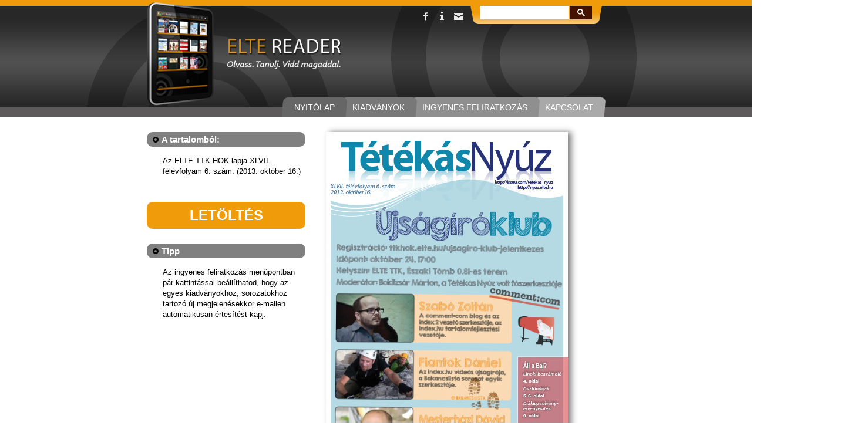

--- FILE ---
content_type: text/html; charset=UTF-8
request_url: https://www.eltereader.hu/kiadvanyok/tetekasnyuz-2013-oktober-16/
body_size: 8781
content:
<!DOCTYPE html PUBLIC "-//W3C//DTD XHTML 1.0 Transitional//EN" "http://www.w3.org/TR/xhtml1/DTD/xhtml1-transitional.dtd">
<html xmlns="http://www.w3.org/1999/xhtml">
  <head>
    <meta http-equiv="Content-Type" content="text/html; charset=UTF-8" />
    <link rel="shortcut icon" type="image/x-icon" href="https://www.eltereader.hu/favicon.ico">
      <script type="text/javascript">
        /* <![CDATA[ */
        (function (i, s, o, g, r, a, m) {
          i['GoogleAnalyticsObject'] = r;
          i[r] = i[r] || function () {
            (i[r].q = i[r].q || []).push(arguments)
          }, i[r].l = 1 * new Date();
          a = s.createElement(o),
                  m = s.getElementsByTagName(o)[0];
          a.async = 1;
          a.src = g;
          m.parentNode.insertBefore(a, m)
        })(window, document, 'script', '//www.google-analytics.com/analytics.js', 'ga');
        ga('create', 'UA-40883346-1', 'eltereader.hu');
        ga('send', 'pageview');
        /* ]]> */
      </script>
              <title>TétékásNyúz 2013. október 16. |  ELTE Reader</title>
        <meta name="description" content="Az ELTE TTK HÖK lapja XLVII. félévfolyam 6. szám. (2013. október 16.)">
          <meta property="og:title" content="TétékásNyúz 2013. október 16."/>
          <meta property="og:type" content="article"/>
          <meta property="og:url" content="https://www.eltereader.hu/kiadvanyok/tetekasnyuz-2013-oktober-16/"/>
                    <meta property="og:image" content="https://www.eltereader.hu/media/2013/11/4706_READER_borito.jpg"/>
          <meta property="og:site_name" content="eltereader.hu"/>
          <meta property="og:description" content="Az ELTE TTK HÖK lapja XLVII. félévfolyam 6. szám. (2013. október 16.)"/>
                <!--<script src="http://ajax.googleapis.com/ajax/libs/jquery/1.4.2/jquery.min.js"></script>-->
        <!--<script type='text/javascript' src='http://tablamagazin.hu/wp-content/themes/illuminate/framework/scripts/superfish.js'></script>-->
        <meta name='robots' content='max-image-preview:large' />
	<style>img:is([sizes="auto" i], [sizes^="auto," i]) { contain-intrinsic-size: 3000px 1500px }</style>
	<script type="text/javascript">
/* <![CDATA[ */
window._wpemojiSettings = {"baseUrl":"https:\/\/s.w.org\/images\/core\/emoji\/16.0.1\/72x72\/","ext":".png","svgUrl":"https:\/\/s.w.org\/images\/core\/emoji\/16.0.1\/svg\/","svgExt":".svg","source":{"concatemoji":"https:\/\/www.eltereader.hu\/wp-includes\/js\/wp-emoji-release.min.js?ver=6.8.3"}};
/*! This file is auto-generated */
!function(s,n){var o,i,e;function c(e){try{var t={supportTests:e,timestamp:(new Date).valueOf()};sessionStorage.setItem(o,JSON.stringify(t))}catch(e){}}function p(e,t,n){e.clearRect(0,0,e.canvas.width,e.canvas.height),e.fillText(t,0,0);var t=new Uint32Array(e.getImageData(0,0,e.canvas.width,e.canvas.height).data),a=(e.clearRect(0,0,e.canvas.width,e.canvas.height),e.fillText(n,0,0),new Uint32Array(e.getImageData(0,0,e.canvas.width,e.canvas.height).data));return t.every(function(e,t){return e===a[t]})}function u(e,t){e.clearRect(0,0,e.canvas.width,e.canvas.height),e.fillText(t,0,0);for(var n=e.getImageData(16,16,1,1),a=0;a<n.data.length;a++)if(0!==n.data[a])return!1;return!0}function f(e,t,n,a){switch(t){case"flag":return n(e,"\ud83c\udff3\ufe0f\u200d\u26a7\ufe0f","\ud83c\udff3\ufe0f\u200b\u26a7\ufe0f")?!1:!n(e,"\ud83c\udde8\ud83c\uddf6","\ud83c\udde8\u200b\ud83c\uddf6")&&!n(e,"\ud83c\udff4\udb40\udc67\udb40\udc62\udb40\udc65\udb40\udc6e\udb40\udc67\udb40\udc7f","\ud83c\udff4\u200b\udb40\udc67\u200b\udb40\udc62\u200b\udb40\udc65\u200b\udb40\udc6e\u200b\udb40\udc67\u200b\udb40\udc7f");case"emoji":return!a(e,"\ud83e\udedf")}return!1}function g(e,t,n,a){var r="undefined"!=typeof WorkerGlobalScope&&self instanceof WorkerGlobalScope?new OffscreenCanvas(300,150):s.createElement("canvas"),o=r.getContext("2d",{willReadFrequently:!0}),i=(o.textBaseline="top",o.font="600 32px Arial",{});return e.forEach(function(e){i[e]=t(o,e,n,a)}),i}function t(e){var t=s.createElement("script");t.src=e,t.defer=!0,s.head.appendChild(t)}"undefined"!=typeof Promise&&(o="wpEmojiSettingsSupports",i=["flag","emoji"],n.supports={everything:!0,everythingExceptFlag:!0},e=new Promise(function(e){s.addEventListener("DOMContentLoaded",e,{once:!0})}),new Promise(function(t){var n=function(){try{var e=JSON.parse(sessionStorage.getItem(o));if("object"==typeof e&&"number"==typeof e.timestamp&&(new Date).valueOf()<e.timestamp+604800&&"object"==typeof e.supportTests)return e.supportTests}catch(e){}return null}();if(!n){if("undefined"!=typeof Worker&&"undefined"!=typeof OffscreenCanvas&&"undefined"!=typeof URL&&URL.createObjectURL&&"undefined"!=typeof Blob)try{var e="postMessage("+g.toString()+"("+[JSON.stringify(i),f.toString(),p.toString(),u.toString()].join(",")+"));",a=new Blob([e],{type:"text/javascript"}),r=new Worker(URL.createObjectURL(a),{name:"wpTestEmojiSupports"});return void(r.onmessage=function(e){c(n=e.data),r.terminate(),t(n)})}catch(e){}c(n=g(i,f,p,u))}t(n)}).then(function(e){for(var t in e)n.supports[t]=e[t],n.supports.everything=n.supports.everything&&n.supports[t],"flag"!==t&&(n.supports.everythingExceptFlag=n.supports.everythingExceptFlag&&n.supports[t]);n.supports.everythingExceptFlag=n.supports.everythingExceptFlag&&!n.supports.flag,n.DOMReady=!1,n.readyCallback=function(){n.DOMReady=!0}}).then(function(){return e}).then(function(){var e;n.supports.everything||(n.readyCallback(),(e=n.source||{}).concatemoji?t(e.concatemoji):e.wpemoji&&e.twemoji&&(t(e.twemoji),t(e.wpemoji)))}))}((window,document),window._wpemojiSettings);
/* ]]> */
</script>
<style id='wp-emoji-styles-inline-css' type='text/css'>

	img.wp-smiley, img.emoji {
		display: inline !important;
		border: none !important;
		box-shadow: none !important;
		height: 1em !important;
		width: 1em !important;
		margin: 0 0.07em !important;
		vertical-align: -0.1em !important;
		background: none !important;
		padding: 0 !important;
	}
</style>
<link rel='stylesheet' id='wp-block-library-css' href='https://www.eltereader.hu/wp-includes/css/dist/block-library/style.min.css?ver=6.8.3' type='text/css' media='all' />
<style id='classic-theme-styles-inline-css' type='text/css'>
/*! This file is auto-generated */
.wp-block-button__link{color:#fff;background-color:#32373c;border-radius:9999px;box-shadow:none;text-decoration:none;padding:calc(.667em + 2px) calc(1.333em + 2px);font-size:1.125em}.wp-block-file__button{background:#32373c;color:#fff;text-decoration:none}
</style>
<style id='global-styles-inline-css' type='text/css'>
:root{--wp--preset--aspect-ratio--square: 1;--wp--preset--aspect-ratio--4-3: 4/3;--wp--preset--aspect-ratio--3-4: 3/4;--wp--preset--aspect-ratio--3-2: 3/2;--wp--preset--aspect-ratio--2-3: 2/3;--wp--preset--aspect-ratio--16-9: 16/9;--wp--preset--aspect-ratio--9-16: 9/16;--wp--preset--color--black: #000000;--wp--preset--color--cyan-bluish-gray: #abb8c3;--wp--preset--color--white: #ffffff;--wp--preset--color--pale-pink: #f78da7;--wp--preset--color--vivid-red: #cf2e2e;--wp--preset--color--luminous-vivid-orange: #ff6900;--wp--preset--color--luminous-vivid-amber: #fcb900;--wp--preset--color--light-green-cyan: #7bdcb5;--wp--preset--color--vivid-green-cyan: #00d084;--wp--preset--color--pale-cyan-blue: #8ed1fc;--wp--preset--color--vivid-cyan-blue: #0693e3;--wp--preset--color--vivid-purple: #9b51e0;--wp--preset--gradient--vivid-cyan-blue-to-vivid-purple: linear-gradient(135deg,rgba(6,147,227,1) 0%,rgb(155,81,224) 100%);--wp--preset--gradient--light-green-cyan-to-vivid-green-cyan: linear-gradient(135deg,rgb(122,220,180) 0%,rgb(0,208,130) 100%);--wp--preset--gradient--luminous-vivid-amber-to-luminous-vivid-orange: linear-gradient(135deg,rgba(252,185,0,1) 0%,rgba(255,105,0,1) 100%);--wp--preset--gradient--luminous-vivid-orange-to-vivid-red: linear-gradient(135deg,rgba(255,105,0,1) 0%,rgb(207,46,46) 100%);--wp--preset--gradient--very-light-gray-to-cyan-bluish-gray: linear-gradient(135deg,rgb(238,238,238) 0%,rgb(169,184,195) 100%);--wp--preset--gradient--cool-to-warm-spectrum: linear-gradient(135deg,rgb(74,234,220) 0%,rgb(151,120,209) 20%,rgb(207,42,186) 40%,rgb(238,44,130) 60%,rgb(251,105,98) 80%,rgb(254,248,76) 100%);--wp--preset--gradient--blush-light-purple: linear-gradient(135deg,rgb(255,206,236) 0%,rgb(152,150,240) 100%);--wp--preset--gradient--blush-bordeaux: linear-gradient(135deg,rgb(254,205,165) 0%,rgb(254,45,45) 50%,rgb(107,0,62) 100%);--wp--preset--gradient--luminous-dusk: linear-gradient(135deg,rgb(255,203,112) 0%,rgb(199,81,192) 50%,rgb(65,88,208) 100%);--wp--preset--gradient--pale-ocean: linear-gradient(135deg,rgb(255,245,203) 0%,rgb(182,227,212) 50%,rgb(51,167,181) 100%);--wp--preset--gradient--electric-grass: linear-gradient(135deg,rgb(202,248,128) 0%,rgb(113,206,126) 100%);--wp--preset--gradient--midnight: linear-gradient(135deg,rgb(2,3,129) 0%,rgb(40,116,252) 100%);--wp--preset--font-size--small: 13px;--wp--preset--font-size--medium: 20px;--wp--preset--font-size--large: 36px;--wp--preset--font-size--x-large: 42px;--wp--preset--spacing--20: 0.44rem;--wp--preset--spacing--30: 0.67rem;--wp--preset--spacing--40: 1rem;--wp--preset--spacing--50: 1.5rem;--wp--preset--spacing--60: 2.25rem;--wp--preset--spacing--70: 3.38rem;--wp--preset--spacing--80: 5.06rem;--wp--preset--shadow--natural: 6px 6px 9px rgba(0, 0, 0, 0.2);--wp--preset--shadow--deep: 12px 12px 50px rgba(0, 0, 0, 0.4);--wp--preset--shadow--sharp: 6px 6px 0px rgba(0, 0, 0, 0.2);--wp--preset--shadow--outlined: 6px 6px 0px -3px rgba(255, 255, 255, 1), 6px 6px rgba(0, 0, 0, 1);--wp--preset--shadow--crisp: 6px 6px 0px rgba(0, 0, 0, 1);}:where(.is-layout-flex){gap: 0.5em;}:where(.is-layout-grid){gap: 0.5em;}body .is-layout-flex{display: flex;}.is-layout-flex{flex-wrap: wrap;align-items: center;}.is-layout-flex > :is(*, div){margin: 0;}body .is-layout-grid{display: grid;}.is-layout-grid > :is(*, div){margin: 0;}:where(.wp-block-columns.is-layout-flex){gap: 2em;}:where(.wp-block-columns.is-layout-grid){gap: 2em;}:where(.wp-block-post-template.is-layout-flex){gap: 1.25em;}:where(.wp-block-post-template.is-layout-grid){gap: 1.25em;}.has-black-color{color: var(--wp--preset--color--black) !important;}.has-cyan-bluish-gray-color{color: var(--wp--preset--color--cyan-bluish-gray) !important;}.has-white-color{color: var(--wp--preset--color--white) !important;}.has-pale-pink-color{color: var(--wp--preset--color--pale-pink) !important;}.has-vivid-red-color{color: var(--wp--preset--color--vivid-red) !important;}.has-luminous-vivid-orange-color{color: var(--wp--preset--color--luminous-vivid-orange) !important;}.has-luminous-vivid-amber-color{color: var(--wp--preset--color--luminous-vivid-amber) !important;}.has-light-green-cyan-color{color: var(--wp--preset--color--light-green-cyan) !important;}.has-vivid-green-cyan-color{color: var(--wp--preset--color--vivid-green-cyan) !important;}.has-pale-cyan-blue-color{color: var(--wp--preset--color--pale-cyan-blue) !important;}.has-vivid-cyan-blue-color{color: var(--wp--preset--color--vivid-cyan-blue) !important;}.has-vivid-purple-color{color: var(--wp--preset--color--vivid-purple) !important;}.has-black-background-color{background-color: var(--wp--preset--color--black) !important;}.has-cyan-bluish-gray-background-color{background-color: var(--wp--preset--color--cyan-bluish-gray) !important;}.has-white-background-color{background-color: var(--wp--preset--color--white) !important;}.has-pale-pink-background-color{background-color: var(--wp--preset--color--pale-pink) !important;}.has-vivid-red-background-color{background-color: var(--wp--preset--color--vivid-red) !important;}.has-luminous-vivid-orange-background-color{background-color: var(--wp--preset--color--luminous-vivid-orange) !important;}.has-luminous-vivid-amber-background-color{background-color: var(--wp--preset--color--luminous-vivid-amber) !important;}.has-light-green-cyan-background-color{background-color: var(--wp--preset--color--light-green-cyan) !important;}.has-vivid-green-cyan-background-color{background-color: var(--wp--preset--color--vivid-green-cyan) !important;}.has-pale-cyan-blue-background-color{background-color: var(--wp--preset--color--pale-cyan-blue) !important;}.has-vivid-cyan-blue-background-color{background-color: var(--wp--preset--color--vivid-cyan-blue) !important;}.has-vivid-purple-background-color{background-color: var(--wp--preset--color--vivid-purple) !important;}.has-black-border-color{border-color: var(--wp--preset--color--black) !important;}.has-cyan-bluish-gray-border-color{border-color: var(--wp--preset--color--cyan-bluish-gray) !important;}.has-white-border-color{border-color: var(--wp--preset--color--white) !important;}.has-pale-pink-border-color{border-color: var(--wp--preset--color--pale-pink) !important;}.has-vivid-red-border-color{border-color: var(--wp--preset--color--vivid-red) !important;}.has-luminous-vivid-orange-border-color{border-color: var(--wp--preset--color--luminous-vivid-orange) !important;}.has-luminous-vivid-amber-border-color{border-color: var(--wp--preset--color--luminous-vivid-amber) !important;}.has-light-green-cyan-border-color{border-color: var(--wp--preset--color--light-green-cyan) !important;}.has-vivid-green-cyan-border-color{border-color: var(--wp--preset--color--vivid-green-cyan) !important;}.has-pale-cyan-blue-border-color{border-color: var(--wp--preset--color--pale-cyan-blue) !important;}.has-vivid-cyan-blue-border-color{border-color: var(--wp--preset--color--vivid-cyan-blue) !important;}.has-vivid-purple-border-color{border-color: var(--wp--preset--color--vivid-purple) !important;}.has-vivid-cyan-blue-to-vivid-purple-gradient-background{background: var(--wp--preset--gradient--vivid-cyan-blue-to-vivid-purple) !important;}.has-light-green-cyan-to-vivid-green-cyan-gradient-background{background: var(--wp--preset--gradient--light-green-cyan-to-vivid-green-cyan) !important;}.has-luminous-vivid-amber-to-luminous-vivid-orange-gradient-background{background: var(--wp--preset--gradient--luminous-vivid-amber-to-luminous-vivid-orange) !important;}.has-luminous-vivid-orange-to-vivid-red-gradient-background{background: var(--wp--preset--gradient--luminous-vivid-orange-to-vivid-red) !important;}.has-very-light-gray-to-cyan-bluish-gray-gradient-background{background: var(--wp--preset--gradient--very-light-gray-to-cyan-bluish-gray) !important;}.has-cool-to-warm-spectrum-gradient-background{background: var(--wp--preset--gradient--cool-to-warm-spectrum) !important;}.has-blush-light-purple-gradient-background{background: var(--wp--preset--gradient--blush-light-purple) !important;}.has-blush-bordeaux-gradient-background{background: var(--wp--preset--gradient--blush-bordeaux) !important;}.has-luminous-dusk-gradient-background{background: var(--wp--preset--gradient--luminous-dusk) !important;}.has-pale-ocean-gradient-background{background: var(--wp--preset--gradient--pale-ocean) !important;}.has-electric-grass-gradient-background{background: var(--wp--preset--gradient--electric-grass) !important;}.has-midnight-gradient-background{background: var(--wp--preset--gradient--midnight) !important;}.has-small-font-size{font-size: var(--wp--preset--font-size--small) !important;}.has-medium-font-size{font-size: var(--wp--preset--font-size--medium) !important;}.has-large-font-size{font-size: var(--wp--preset--font-size--large) !important;}.has-x-large-font-size{font-size: var(--wp--preset--font-size--x-large) !important;}
:where(.wp-block-post-template.is-layout-flex){gap: 1.25em;}:where(.wp-block-post-template.is-layout-grid){gap: 1.25em;}
:where(.wp-block-columns.is-layout-flex){gap: 2em;}:where(.wp-block-columns.is-layout-grid){gap: 2em;}
:root :where(.wp-block-pullquote){font-size: 1.5em;line-height: 1.6;}
</style>
<link rel='stylesheet' id='template-style-css' href='https://www.eltereader.hu/wp-content/themes/elte/style.css?ver=13' type='text/css' media='all' />
<link rel='stylesheet' id='includes-style-css' href='https://www.eltereader.hu/wp-content/themes/elte/includes/style.css?ver=13' type='text/css' media='all' />
<link rel='stylesheet' id='includes-superfish-css' href='https://www.eltereader.hu/wp-content/themes/elte/includes/css/superfish.css?ver=10' type='text/css' media='all' />
<link rel='stylesheet' id='includes-superfish-custom-css' href='https://www.eltereader.hu/wp-content/themes/elte/includes/css/superfish.css?ver=10' type='text/css' media='all' />
<script type="text/javascript" src="https://www.eltereader.hu/wp-includes/js/jquery/jquery.min.js?ver=3.7.1" id="jquery-core-js"></script>
<script type="text/javascript" src="https://www.eltereader.hu/wp-includes/js/jquery/jquery-migrate.min.js?ver=3.4.1" id="jquery-migrate-js"></script>
<script type="text/javascript" src="https://www.eltereader.hu/wp-content/themes/elte/includes/js/scripts.js?ver=6.8.3" id="includes-script-js"></script>
<script type="text/javascript" src="https://www.eltereader.hu/wp-content/themes/elte/includes/js/superfish.js?ver=6.8.3" id="includes-superfish-js"></script>
<link rel="https://api.w.org/" href="https://www.eltereader.hu/wp-json/" /><link rel="canonical" href="https://www.eltereader.hu/kiadvanyok/tetekasnyuz-2013-oktober-16/" />
<link rel='shortlink' href='https://www.eltereader.hu/?p=1331' />
<link rel="alternate" title="oEmbed (JSON)" type="application/json+oembed" href="https://www.eltereader.hu/wp-json/oembed/1.0/embed?url=https%3A%2F%2Fwww.eltereader.hu%2Fkiadvanyok%2Ftetekasnyuz-2013-oktober-16%2F" />
<link rel="alternate" title="oEmbed (XML)" type="text/xml+oembed" href="https://www.eltereader.hu/wp-json/oembed/1.0/embed?url=https%3A%2F%2Fwww.eltereader.hu%2Fkiadvanyok%2Ftetekasnyuz-2013-oktober-16%2F&#038;format=xml" />
		<style type="text/css" id="wp-custom-css">
			#footer .right {
    width: 200px;
    float: left;
    padding: 25px 20px 20px 16px;
	display: none;}		</style>
		        <script type="text/javascript">
          /* <![CDATA[ */
          var _gaq = _gaq || [];
          _gaq.push(['_setAccount', 'UA-4441376-67']);
          _gaq.push(['_trackPageview']);
          (function () {
            var ga = document.createElement('script');
            ga.type = 'text/javascript';
            ga.async = true;
            ga.src = ('https:' == document.location.protocol ? 'https://ssl' : 'http://www') + '.google-analytics.com/ga.js';
            var s = document.getElementsByTagName('script')[0];
            s.parentNode.insertBefore(ga, s);
          })();
          /* ]]> */
        </script>
        </head>
        <body class="hu">
          <div id="fb-root"></div><script src="http://connect.facebook.net/hu_HU/all.js#xfbml=1"></script>
          <div id="top"  class="noslider" >
            <div id="topbg"> 
              <div class="center">
                <div id="header"  >
                  <a class="logo" href="https://www.eltereader.hu">
                    <img src="https://www.eltereader.hu/wp-content/themes/elte/includes/images/elte-logo.png" alt="" />
                  </a>
                  <div id="tright">
                    <div id="social">
                      <a  target="_blank" href="http://www.facebook.com/pages/E%C3%B6tv%C3%B6s-K%C3%B6r/134766313257450?fref=ts" class="fb" >&nbsp;</a>
                      <a class="i" href="?page_id=4">&nbsp;</a>
                      <a href="mailto:eltereader@eotvoskiado.hu" class="mail">&nbsp;</a>
                    </div>
                    <div id="header-search">
                      <fieldset>
                        <form role="search" method="get" id="searchform" class="searchform" action="https://www.eltereader.hu/">
				<div>
					<label class="screen-reader-text" for="s">Keresés:</label>
					<input type="text" value="" name="s" id="s" />
					<input type="submit" id="searchsubmit" value="Keresés" />
				</div>
			</form>                      </fieldset>
                    </div>
                  </div>
                                    <div class="clear"></div>
                  <div id="menu">
                    <ul class="sf-menu sf-js-enabled sf-shadow">
                      <li>
                        <a href="/kapcsolat/"><span class="txt">Kapcsolat</span></a>
                        <span class="brd"></span>
                      </li>
                      <li>
                        <a href="/feliratkozas/"><span class="txt">Ingyenes feliratkozás</span></a>
                        <span class="brd"></span>
                      </li>
                      <li>
                        <a class="sf-with-ul cursor"  ><span class="txt">Kiadványok</span></a>
                        <span class="brd"></span>
                        <ul class="sub-menu">
                          <li><a href="https://www.eltereader.hu/kiadvanyok/">Minden<br/>kiadvány</a></li>	
                          <li><a href="https://www.eltereader.hu/oktatas/">Oktatás</a></li>
                          <li><a href="https://www.eltereader.hu/tudomany/">Tudomány</a></li>
                          <li><a href="https://www.eltereader.hu/egyetemi-elet/">Egyetemi<br/>Élet</a></li>
                        </ul>
                      </li>
                      <li>
                        <a href="/"><span class="txt">Nyitólap</span></a>
                        <span class="brd"></span>
                      </li>
                    </ul>
                  </div>
                </div>
              </div>
                          </div>
          </div><div id="bottom">
  <div class="center">
    <div id="content" class="single"> 
                <div class="text">
            <h2 class="title">A tartalomból:</h2>
            <div class="clear"></div>
            <p>Az ELTE TTK HÖK lapja XLVII. félévfolyam 6. szám. (2013. október 16.)</p>
  <br/>
  <!-- AddThis Button BEGIN -->
  <div class="addthis_toolbox addthis_default_style ">
    <a class="addthis_button_facebook_like" fb:like:action="recommend"></a>
    <a class="addthis_button_facebook_like" fb:like:layout="button_count"></a>



    <a class="addthis_button_email" title="Megosztás e-mailben"></a>
    <a class="addthis_button_expanded" title="További lehetőségek"></a>
  </div>


  <script type="text/javascript">
    var addthis_localize = {
      share_caption: "Megosztás",
      email_caption: "E-mail",
      email: "E-mail",
      favorites: "Kedvencek",
      more: "További"};
    var addthis_config = {"data_track_addressbar": false, "ui_language": "hu"};</script>
  <script type="text/javascript" src="http://s7.addthis.com/js/250/addthis_widget.js#pubid=ra-507a941263bd99d8"></script>
  <!-- AddThis Button END -->


        <!-- <div id="fb_recommend" style="margoin-top:1px;height:25px"><div id="fb-root"></div><script src="http://connect.facebook.net/hu_HU/all.js#xfbml=1"></script><fb:like href="https://www.eltereader.hu/kiadvanyok/tetekasnyuz-2013-oktober-16/" layout="button_count" send="false" width="110" show_faces="false" action="recommend" font=""></fb:like></div>  -->

                <a target='_blank'  class="download" href="https://www.eltereader.hu/media/2013/11/4706_READER.pdf">Letöltés</a>
                                            <h2 class="title">Tipp</h2>
              <p>Az ingyenes feliratkozás menüpontban pár kattintással beállíthatod, hogy az egyes kiadványokhoz, sorozatokhoz tartozó új megjelenésekkor e-mailen automatikusan értesítést kapj.</p>
          </div>
          <div class="right">
            <a target='_blank'  href="https://www.eltereader.hu/media/2013/11/4706_READER.pdf" ><img width="412" height="583" src="https://www.eltereader.hu/media/2013/11/4706_READER_borito.jpg" class="attachment-single-kiadvany size-single-kiadvany wp-post-image" alt="" title="" decoding="async" fetchpriority="high" /></a>
            <h3 class="single_title">TétékásNyúz 2013. október 16.</h3> 
          </div>
          <div class="clear"></div>
          			
          <h2>Hasonló kiadványok</h2>
          <div id="slider" class="slider">
            <div id="albums">
                              <div class="album" style="opacity: 0;">
                  <a href="https://www.eltereader.hu/kiadvanyok/barczium-20127/">&nbsp;</a>
                  <img width="165" height="235" src="https://www.eltereader.hu/media/2012/12/Barczium_december_opt_borito-165x235.jpg" class="attachment-thumbnail size-thumbnail wp-post-image" alt="" title="" decoding="async" srcset="https://www.eltereader.hu/media/2012/12/Barczium_december_opt_borito-165x235.jpg 165w, https://www.eltereader.hu/media/2012/12/Barczium_december_opt_borito-448x636.jpg 448w, https://www.eltereader.hu/media/2012/12/Barczium_december_opt_borito-720x1024.jpg 720w, https://www.eltereader.hu/media/2012/12/Barczium_december_opt_borito-475x676.jpg 475w" sizes="(max-width: 165px) 100vw, 165px" />                </div>
                                <div class="album" style="opacity: 0;">
                  <a href="https://www.eltereader.hu/kiadvanyok/bit-magazin-2013-februar/">&nbsp;</a>
                  <img width="165" height="235" src="https://www.eltereader.hu/media/2013/06/BIT_10_04_februar_opt_borito-165x235.jpg" class="attachment-thumbnail size-thumbnail wp-post-image" alt="" title="" decoding="async" srcset="https://www.eltereader.hu/media/2013/06/BIT_10_04_februar_opt_borito-165x235.jpg 165w, https://www.eltereader.hu/media/2013/06/BIT_10_04_februar_opt_borito-448x636.jpg 448w, https://www.eltereader.hu/media/2013/06/BIT_10_04_februar_opt_borito-721x1024.jpg 721w, https://www.eltereader.hu/media/2013/06/BIT_10_04_februar_opt_borito-475x673.jpg 475w, https://www.eltereader.hu/media/2013/06/BIT_10_04_februar_opt_borito.jpg 874w" sizes="(max-width: 165px) 100vw, 165px" />                </div>
                                <div class="album" style="opacity: 0;">
                  <a href="https://www.eltereader.hu/kiadvanyok/tetekasnyuz-2013-februar-27/">&nbsp;</a>
                  <img width="165" height="235" src="https://www.eltereader.hu/media/2013/07/4603_web02_borito-165x235.jpg" class="attachment-thumbnail size-thumbnail wp-post-image" alt="" title="" decoding="async" loading="lazy" />                </div>
                                <div class="album" style="opacity: 0;">
                  <a href="https://www.eltereader.hu/kiadvanyok/bit-magazin-2010-december/">&nbsp;</a>
                  <img width="165" height="235" src="https://www.eltereader.hu/media/2013/06/BIT_8_06_december_1_opt_borito-165x235.jpg" class="attachment-thumbnail size-thumbnail wp-post-image" alt="" title="" decoding="async" loading="lazy" srcset="https://www.eltereader.hu/media/2013/06/BIT_8_06_december_1_opt_borito-165x235.jpg 165w, https://www.eltereader.hu/media/2013/06/BIT_8_06_december_1_opt_borito-448x636.jpg 448w, https://www.eltereader.hu/media/2013/06/BIT_8_06_december_1_opt_borito-475x673.jpg 475w, https://www.eltereader.hu/media/2013/06/BIT_8_06_december_1_opt_borito.jpg 500w" sizes="auto, (max-width: 165px) 100vw, 165px" />                </div>
                                              <div class="album" style="opacity: 0;">
                  <a href="https://www.eltereader.hu/kiadvanyok/barczium-20127/">&nbsp;</a>
                  <img width="165" height="235" src="https://www.eltereader.hu/media/2012/12/Barczium_december_opt_borito-165x235.jpg" class="attachment-thumbnail size-thumbnail wp-post-image" alt="" title="" decoding="async" loading="lazy" srcset="https://www.eltereader.hu/media/2012/12/Barczium_december_opt_borito-165x235.jpg 165w, https://www.eltereader.hu/media/2012/12/Barczium_december_opt_borito-448x636.jpg 448w, https://www.eltereader.hu/media/2012/12/Barczium_december_opt_borito-720x1024.jpg 720w, https://www.eltereader.hu/media/2012/12/Barczium_december_opt_borito-475x676.jpg 475w" sizes="auto, (max-width: 165px) 100vw, 165px" />                </div>
                                <div class="album" style="opacity: 0;">
                  <a href="https://www.eltereader.hu/kiadvanyok/bit-magazin-2013-februar/">&nbsp;</a>
                  <img width="165" height="235" src="https://www.eltereader.hu/media/2013/06/BIT_10_04_februar_opt_borito-165x235.jpg" class="attachment-thumbnail size-thumbnail wp-post-image" alt="" title="" decoding="async" loading="lazy" srcset="https://www.eltereader.hu/media/2013/06/BIT_10_04_februar_opt_borito-165x235.jpg 165w, https://www.eltereader.hu/media/2013/06/BIT_10_04_februar_opt_borito-448x636.jpg 448w, https://www.eltereader.hu/media/2013/06/BIT_10_04_februar_opt_borito-721x1024.jpg 721w, https://www.eltereader.hu/media/2013/06/BIT_10_04_februar_opt_borito-475x673.jpg 475w, https://www.eltereader.hu/media/2013/06/BIT_10_04_februar_opt_borito.jpg 874w" sizes="auto, (max-width: 165px) 100vw, 165px" />                </div>
                                <div class="album" style="opacity: 0;">
                  <a href="https://www.eltereader.hu/kiadvanyok/tetekasnyuz-2013-februar-27/">&nbsp;</a>
                  <img width="165" height="235" src="https://www.eltereader.hu/media/2013/07/4603_web02_borito-165x235.jpg" class="attachment-thumbnail size-thumbnail wp-post-image" alt="" title="" decoding="async" loading="lazy" />                </div>
                                <div class="album" style="opacity: 0;">
                  <a href="https://www.eltereader.hu/kiadvanyok/bit-magazin-2010-december/">&nbsp;</a>
                  <img width="165" height="235" src="https://www.eltereader.hu/media/2013/06/BIT_8_06_december_1_opt_borito-165x235.jpg" class="attachment-thumbnail size-thumbnail wp-post-image" alt="" title="" decoding="async" loading="lazy" srcset="https://www.eltereader.hu/media/2013/06/BIT_8_06_december_1_opt_borito-165x235.jpg 165w, https://www.eltereader.hu/media/2013/06/BIT_8_06_december_1_opt_borito-448x636.jpg 448w, https://www.eltereader.hu/media/2013/06/BIT_8_06_december_1_opt_borito-475x673.jpg 475w, https://www.eltereader.hu/media/2013/06/BIT_8_06_december_1_opt_borito.jpg 500w" sizes="auto, (max-width: 165px) 100vw, 165px" />                </div>
                            </div>	
          </div>         
          <div class="clear"></div>
        </div> 
        <div class="clear"></div>
            <div class="clear"></div>
    <div id="footer">
    <div class="left">
          <h2><a href="?page_id=4">Mi ez?</a></h2>
      <div class="clear"></div>
  <p>AZ ELTE Reader olyan ingyenes digitális folyóiratok, könyvek, újságok és jegyzetek gyűjteménye, melyek elsősorban tabletekre készültek. Terveink szerint az ELTE minden diákja és tanára megtalálja könyvespolcainkon azokat az olvasmányokat, melyek felkelthetik kíváncsiságát más tudományterületek iránt. Kiadványaink természetesen hagyományos számítógépeken és okostelefonon is olvashatók, ám a maximális élményért mindenképp az erre kitalált táblagépeket javasoljuk. Digitális kiadványainkra e-mailben vagy a tablet-alkalmazásokon tudsz feliratkozni.</p>
 
      <div class="clear"></div>
  </div>
  <div class="middle">
          <h2><a href="?page_id=6">Nincs még táblagéped?</a></h2>
      <div class="clear"></div>
      <p>Ahhoz, hogy kiadványainkat optimális módon tudd olvasni, egy táblagépet kell vásárolnod. Javasoljuk, hogy vásárlás előtt tájékozódj megfelelően arról, hogy az egyes eszközök milyen képességekkel rendelkeznek, hogy biztosan a számodra legmegfelelőbb ár-érték arányú készüléket kaphasd. </p>
  </div>
  <div class="right">
    <a href=""><img src="https://www.eltereader.hu/wp-content/themes/elte/includes/images/ereader2_hu.png" alt="logo" /></a>
    <a target="_blank"  href="https://play.google.com/store/apps/details?id=hu.creapp.android.eltereader&feature=search_result#?t=W251bGwsMSwyLDEsImh1LmNyZWFwcC5hbmRyb2lkLmVsdGVyZWFkZXIiXQ.."><img src="https://www.eltereader.hu/wp-content/themes/elte/includes/images/gplay.png" alt="logo" /></a>
    <a target="_blank" href="https://itunes.apple.com/en/app/elte-reader/id641169467?mt=8&ign-mpt=uo%3D2"><img src="https://www.eltereader.hu/wp-content/themes/elte/includes/images/appstore.png" alt="logo" /></a>
  </div>
  <div class="clear"></div>
  <div class="menu">
    <a href="/impresszum/">Impresszum</a> <a href="/adatvedelem/">Adatvédelem és felhasználási feltételek</a>
    <span>(C) 2012 ELTE Eötvös Kiadó Kft.</span>
  </div>
</div>
</div <!--center -->
</div>  <!-- bottom -->
<!-- The JavaScript -->
<script type="text/javascript">
  /* <![CDATA[ */
  jQuery(function ($) {
    /**
     * navR,navL are flags for controlling the albums navigation
     * first gives us the position of the album on the left
     * positions are the left positions for each of the 5 albums displayed at a time
     */
    var navR, navL = false;
    var first = 1;
    var positions = {
      '0': 50,
      '1': 235,
      '2': 420,
      '3': 605
    }
    var $albums = $('#albums');
    /**
     * number of albums available
     */
    var elems = $albums.children().length;
    var $slider = $('#slider');

    /**
     * let's position all the albums on the right side of the window
     */
    var hiddenRight = $(window).width() - $albums.offset().left;
    $albums.children('div').css('left', hiddenRight + 'px');

    /**
     * move the first 5 albums to the viewport
     */
    $albums.children('div:lt(4)').each(
            function (i) {
              var $elem = $(this);
              $elem.animate({'left': positions[i] + 'px', 'opacity': 1}, 800, function () {
                if (elems > 4)
                  enableNavRight();
              });
            }
    );

    /**
     * next album
     */
    $slider.find('.next').bind('click', function () {
      if (!$albums.children('div:nth-child(' + parseInt(first + 4) + ')').length || !navR)
        return;
      disableNavRight();
      disableNavLeft();
      moveRight();
    });

    /**
     * we move the first album (the one on the left) to the left side of the window
     * the next 4 albums slide one position, and finally the next one in the list
     * slides in, to fill the space of the first one
     */
    function moveRight() {
      var hiddenLeft = $albums.offset().left + 170;

      var cnt = 0;
      $albums.children('div:nth-child(' + first + ')').animate({'left': -hiddenLeft + 'px', 'opacity': 0}, 500, function () {
        var $this = $(this);
        $albums.children('div').slice(first, parseInt(first + 3)).each(
                function (i) {
                  var $elem = $(this);
                  $elem.animate({'left': positions[i] + 'px'}, 800, function () {
                    ++cnt;
                    if (cnt == 3) {
                      $albums.children('div:nth-child(' + parseInt(first + 4) + ')').animate({'left': positions[cnt] + 'px', 'opacity': 1}, 500, function () {
                        //$this.hide();
                        ++first;
                        if (parseInt(first + 3) < elems)
                          enableNavRight();
                        enableNavLeft();
                      });
                    }
                  });
                }
        );
      });
    }

    /**
     * previous album
     */
    $slider.find('.prev').bind('click', function () {
      if (first == 1 || !navL)
        return;
      disableNavRight();
      disableNavLeft();
      moveLeft();
    });

    /**
     * we move the last album (the one on the right) to the right side of the window
     * the previous 4 albums slide one position, and finally the previous one in the list
     * slides in, to fill the space of the last one
     */
    function moveLeft() {
      var hiddenRight = $(window).width() - $albums.offset().left;

      var cnt = 0;
      var last = first + 3;
      $albums.children('div:nth-child(' + last + ')').animate({'left': hiddenRight + 'px', 'opacity': 0}, 500, function () {
        var $this = $(this);
        $albums.children('div').slice(parseInt(last - 4), parseInt(last - 1)).each(
                function (i) {
                  var $elem = $(this);
                  $elem.animate({'left': positions[i + 1] + 'px'}, 800, function () {
                    ++cnt;
                    if (cnt == 3) {
                      $albums.children('div:nth-child(' + parseInt(last - 4) + ')').animate({'left': positions[0] + 'px', 'opacity': 1}, 500, function () {
                        //$this.hide();
                        --first;
                        enableNavRight();
                        if (first > 1)
                          enableNavLeft();
                      });
                    }
                  });
                }
        );
      });
    }

    /**
     * disable or enable albums navigation
     */
    function disableNavRight() {
      navR = false;
      $slider.find('.next').addClass('disabled');
    }
    function disableNavLeft() {
      navL = false;
      $slider.find('.prev').addClass('disabled');
    }
    function enableNavRight() {
      navR = true;
      $slider.find('.next').removeClass('disabled');
    }
    function enableNavLeft() {
      navL = true;
      $slider.find('.prev').removeClass('disabled');
    }
  });
  /* ]]> */
</script>
</body>
</html>					

--- FILE ---
content_type: text/css
request_url: https://www.eltereader.hu/wp-content/themes/elte/includes/css/superfish.css?ver=10
body_size: 432
content:
/* @override http://themetrust.com/demos/craft/wp-content/themes/craft/scripts/superfish/superfish.css?ver=1.4.8 */

/** ESSENTIAL STYLES */

.sf-menu, .sf-menu * {
  margin:			0;
  padding:		0;
  list-style:		none;
}

.sf-menu {
  line-height:	1.0;
}

.sf-menu ul {
  position:		absolute;
  top:			-999em;
  width:			120px; /* left offset of submenus need to match (see below) */	
}

.sf-menu ul li {
  width:			100%;
}

.sf-menu li:hover {
  visibility:		inherit; /* fixes IE7 'sticky bug' */
}

.sf-menu li {
  float:			left;
  position:		relative;
  width: 			auto;
}

.sf-menu a {
  display:		block;
  position:		relative;
}

.sf-menu li:hover ul,
.sf-menu li.sfHover ul {
  left:			0px;
  top:			33px; /* match top ul list item height */
  z-index:		999 ;
  position:absolute;
}

ul.sf-menu li:hover li ul,
ul.sf-menu li.sfHover li ul {
  top:			-999em;
}

ul.sf-menu li li:hover ul,
ul.sf-menu li li.sfHover ul {
  left:			120px; /* match ul width */
  top:			0px!important;
}

ul.sf-menu li li:hover li ul,
ul.sf-menu li li.sfHover li ul {
  top:			-999em;
}

ul.sf-menu li li li:hover ul,
ul.sf-menu li li li.sfHover ul {
  left:			120px; /* match ul width */
  top:			0px!important;
}